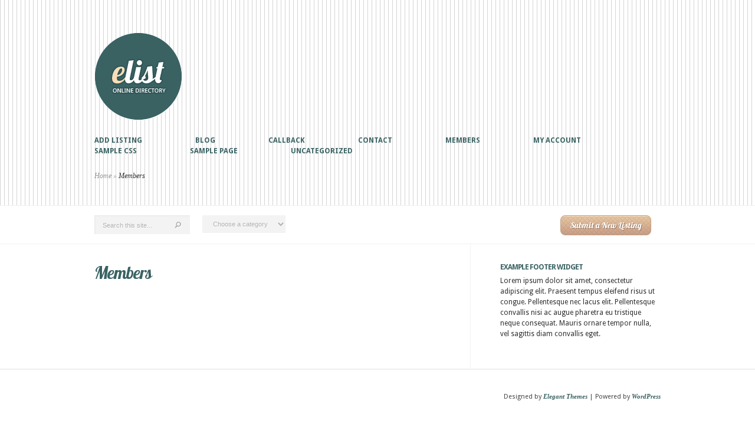

--- FILE ---
content_type: text/css
request_url: http://topsacramentosites.com/wp-content/themes/eList/style.css
body_size: 6375
content:
/*
Theme Name: eList
Theme URI: http://www.elegantthemes.com/gallery/
Version: 3.0.10
Description: 2 Column theme from Elegant Themes
Author: Elegant Themes
Author URI: http://www.elegantthemes.com
*/


/*------------------------------------------------*/
/*-----------------[RESET]------------------------*/
/*------------------------------------------------*/

/* http://meyerweb.com/eric/tools/css/reset/ */
/* v1.0 | 20080212 */

html, body, div, span, applet, object, iframe,
h1, h2, h3, h4, h5, h6, p, blockquote, pre,
a, abbr, acronym, address, big, cite, code,
del, dfn, em, font, img, ins, kbd, q, s, samp,
small, strike, strong, sub, sup, tt, var,
b, u, i, center,
dl, dt, dd, ol, ul, li,
fieldset, form, label, legend { margin: 0; padding: 0; border: 0; outline: 0; font-size: 100%; vertical-align: baseline; background: transparent; }

body { line-height: 1; }
ol, ul { list-style: none; }
blockquote, q {	quotes: none; }

blockquote:before, blockquote:after,q:before, q:after { content: ''; content: none; }

/* remember to define focus styles! */
:focus { outline: 0; }

/* remember to highlight inserts somehow! */
ins { text-decoration: none; }
del { text-decoration: line-through; }

/* tables still need 'cellspacing="0"' in the markup */
table { border-collapse: collapse; border-spacing: 0; }

article, aside, footer, header, hgroup, nav, section { display: block; }

/*------------------------------------------------*/
/*-----------------[BASIC STYLES]-----------------*/
/*------------------------------------------------*/

body { line-height: 18px; font-family:'Droid Sans',Arial,Verdana,sans-serif; font-size: 12px; color: #313131; background-color: #ffffff; }

a { text-decoration: none; color: #00b7f3; }
a:hover { text-decoration: underline; }
.clear { clear: both; }
.ui-tabs-hide { display: none; }
br.clear { margin: 0px; padding: 0px; }

h1, h2, h3, h4, h5, h6 { padding-bottom: 5px; color: #808080; letter-spacing: -1px; line-height: 1em; font-weight: normal; }
h1 a, h2 a, h3 a, h4 a, h5 a, h6 a { color: #808080; }
h1 { font-size: 30px; }
h2 { font-size: 24px; }
h3 { font-size: 22px; }
h4 { font-size: 18px; }
h5 { font-size: 16px; }
h6 { font-size: 14px; }
p { padding-bottom: 10px; line-height: 24px; }
strong { font-weight: bold; color: #1c1c1c; }
cite, em, i { font-style: italic; }
pre, code { font-family: Courier New, monospace; margin-bottom: 10px; }
ins { text-decoration: none; }
sup, sub { height: 0; line-height: 1; position: relative; vertical-align: baseline; }
sup { bottom: 0.8em; }
sub { top: 0.3em; }
dl { margin: 0 0 1.5em 0; }
dl dt { font-weight: bold; }
dd  { margin-left: 1.5em;}
blockquote  { margin: 1.5em; padding: 1em; color: #666666; background: #e6e6e6; font-style: italic; border: 1px solid #dcdcdc; }
	blockquote p { padding-bottom: 0px; }

input[type=text],input.text, input.title, textarea, select { background-color:#fff; border:1px solid #bbb; padding: 2px; color: #4e4e4e; }
input[type=text]:focus, input.text:focus, input.title:focus, textarea:focus, select:focus { border-color:#2D3940; color: #3e3e3e; }
input[type=text], input.text, input.title, textarea, select { margin:0.5em 0; }
textarea { padding: 4px; }

img#about-image { float: left; margin: 3px 8px 8px 0px; }

.clearfix:after { visibility: hidden; display: block; font-size: 0; content: " "; clear: both; height: 0; }
* html .clearfix             { zoom: 1; } /* IE6 */
*:first-child+html .clearfix { zoom: 1; } /* IE7 */

/*------------------------------------------------*/
/*---------------[MAIN LAYOUT INFO]---------------*/
/*------------------------------------------------*/

#main-header, body.home #featured, #main-footer { background: #fff url(images/main-bg.png); }
#main-header { border-bottom: 1px solid #efefef; padding-top: 55px; padding-bottom: 65px; }
	.container { text-align: left; margin: 0 auto; width: 960px; position: relative; }
		#logo { float:left; margin-right: 60px; }

		ul#top-menu { padding-top: 25px; }
		ul#top-menu, ul#top-menu li { float: left; }
			ul#top-menu li { margin-right: 45px; }
				ul#top-menu li a { margin-right: 45px; color: #3a6263; font-weight: bold; text-transform: uppercase; }
				ul#top-menu li a:hover { color: #111; text-decoration: none; }
			ul#top-menu li li { float: none; margin: 6px 0 6px; }
				ul#top-menu li li a { color: #454545; font-weight: normal; text-transform: none; background: url(images/footer-bullet.png) no-repeat 0 6px; padding-left: 10px; }
					ul#top-menu ul ul { margin-left: 12px; }

		#et-social-icons { float: right; padding-top: 25px; }
			#et-social-icons  a { padding-left: 4px; }
#listing-control { border-bottom: 1px solid #f2f2f2; padding-top: 16px; padding-bottom: 14px; }
		#search-form { float: left; background: url(images/search-bg.png) no-repeat; width: 163px; height: 33px; padding-right: 20px; }
			#search-form #searchinput { background: none; border: none; float: left; margin: 9px 4px 0 9px; width: 116px; padding-left: 5px; font-size: 11px; color: #6f6967; font-size:11px; color:#b1b1b1; text-shadow: 1px 1px 0px #ffffff; }
			#search-form #searchsubmit { margin-top: 11px; margin-right: 7px; }
		a.submit { background:url(images/submit.png) repeat-x; font-family: 'Lobster', Arial, sans-serif; color:#fff; font-size: 14px; display:block; text-shadow: 1px 1px 0px rgba(0,0,0,0.3);  text-decoration:none; height: 32px; line-height: 32px; margin-right: 16px; float: right; -moz-border-radius: 8px; -webkit-border-radius: 8px; border-radius: 8px; border: 1px solid #bfa084; }
			a.submit span { background:url(images/submit2.png); display:block; padding: 0px 15px; -moz-border-radius: 8px; -webkit-border-radius: 8px; border-radius: 8px; }
		a.submit:hover { color: #f8f8f8; }
#listing-categories { border-bottom: 1px solid #efefef; padding-bottom: 65px; }
	.l-category { float:left; width:272px; margin:65px 72px 0px 0px; }
	.l-category .item-image { width: 70px; }
	.last { margin-right:0px; }
		.thumb { display:block; float:left; position:relative; margin-right: 17px; }
			.thumb span.overlay { background:url(images/post-overlay.png) no-repeat; display:block; height:70px; left:0px; position:absolute; top:0px; width:70px; }
			.description h2 { text-transform: uppercase; font-weight: bold; font-size: 12px; }
				.description h2 a { color:#3a6263; text-decoration:none; }
			p.info { background:url(images/meta-info-bg.png) no-repeat 87px 5px; padding-left:105px; font-family: Georgia, serif; font-style: italic; font-size: 12px; color: #999999; margin-bottom:5px!important; }
			.description p { padding-bottom:0px; line-height:18px; }
#recent-listings { border-bottom:1px solid #f2f2f2; }
	.r-listing { position:relative; padding:74px 45px 0px; float:left; width:228px; border-right:1px solid #f2f2f2; }
	#recent-listings .last { border-right:none; }
		.r-listing h3 { text-transform:uppercase; font-weight:bold; font-size:12px; padding-bottom:12px; }
			.r-listing h3 a { color:#3a6263; text-decoration:none; }
		.r-listing p.meta-info { padding-bottom:13px; }
		.post-thumb { display:block; float:left; position:relative; margin-bottom:15px; }
			.post-thumb span.overlay { background:url(images/overlay.png) no-repeat; display:block; height:100px; left:0px; position:absolute; top:0px; width:230px; }
		.r-listing p { line-height:18px; padding-bottom:58px; }
		a.readmore { position:absolute; bottom:0px; right:0px; border-top:1px solid #f2f2f2; border-left:1px solid #f2f2f2; padding:10px 16px 8px; text-transform:uppercase; color:#b1b1b1; }
			a.readmore:hover { color:#9c9c9c; }
		.last a.readmore { border-right:1px solid #f2f2f2; }
		body.tax-listing_category .r-listing.last a.readmore { border-right: none; }
		div.hr { border-top: 1px solid #f2f2f2; margin-left: -500px; clear: both; }
		.blog-hr { margin-bottom: 45px; }

#pagination { text-align:center; padding:22px 0px; font-family: 'Lobster', Arial, sans-serif; font-size: 15px; }
	#pagination a { color:#545454; text-decoration:none; padding-right:12px; }

#breadcrumbs { padding-top: 24px; font-style: italic; font-family: Georgia, serif; color: #333; margin-bottom: -24px; }
	#breadcrumbs a, #breadcrumbs span { color: #999999; }
	#breadcrumbs a:hover { text-decoration: none; color: #333; }

#main_content { float: left; width: 637px; position: relative; }
	h1.title { font-size: 30px; color: #3a6263; font-family: 'Lobster', Georgia, serif; }
		h1.title a { color: #3a6263; }
		h1.title a:hover { color: #284647; text-decoration: none; }
	.entry h2, .entry h3, .entry h4, .entry h5, .entry h6 { font-family: 'Lobster', Georgia, serif; }

#listing_info, #listing_location, #comment-wrap, #respond { position: relative; padding: 55px 60px 30px 0; }

.entry { padding: 0 60px 30px 0; position: relative; }
	.post ul, .comment-content ul { list-style-type: disc; padding: 10px 0px 10px 20px; }
	.post ol, .comment-content ol { list-style-type: decimal; list-style-position: inside; padding: 10px 0px 10px 2px; }
		.post ul li ul, .post ul li ol, .comment-content ul li ul, .comment-content ul li ol { padding: 2px 0px 2px 20px; }
		.post ol li ul, .post ol li ol, .comment-content ol li ul, .comment-content ol li ol  { padding: 2px 0px 2px 35px; }

body.page h1.title { margin-bottom: 12px; }

.post-thumbnail { position: relative; float: left; margin: 6px 30px 10px 0; }
	.post-thumbnail  span.post-overlay { background: url(images/post_overlay.png) no-repeat; width: 200px; height: 200px; position: absolute; top: 0; left: 0; }
	.post-thumbnail img { display: block; }

#gmaps-border { border: 1px solid #f2f2f2; padding: 4px; margin-bottom: 10px; }
	#gmaps-container { width: 567px; height: 360px; }

.elist_cf { margin-bottom: 8px; }
	.elist_cf h3 { font-size: 12px; color: #3a6263; font-weight: bold; text-transform: uppercase; font-family: 'Droid Sans', Arial, sans-serif; }
	#elist_categories, #elist_category { background: #F3F3F3; font-size: 11px; color: #B1B1B1; text-shadow: 0 1px 0 #fff; border: none; padding: 8px 14px; margin: 0; }

.fullwidth { width: 100% !important; }
.et_pt_blogentry { padding-right: 20px !important; }
.fullwidth .et_pt_blogentry { padding-right: 0 !important; }
#et-contact { padding-bottom: 60px; }

#elist_category { margin-left: 10px; }
#elist_standart_subscription_field { font-size: 16px; color: #666; }

#main_content .page-separator { margin-bottom: 15px; }
#main_content #register-form h2 { padding-bottom: 17px; }

p.elist_submit_error, p.elist_paypal_redirect { font-family: Georgia, serif; font-style: italic; font-size: 14px; }

/*------------------------------------------------*/
/*--------------[FEATURED SLIDER]-----------------*/
/*------------------------------------------------*/

#featured { border-bottom:1px solid #efefef; }
	#featured h1, #listing-categories h1, #recent-listings h1, #listing_info h1, #listing_location h1, h1#comments, h3#reply-title, h1.main_title { top:-1px; background-color:#fff; border:1px solid #f2f2f2; position:absolute; left:44%; border-top:none; font-family: 'Lobster', Arial, sans-serif; color:#545454; font-size: 15px; padding: 10px 15px; }
	a#left-arrow, a#right-arrow { position: absolute; top: 172px; width: 13px; height: 21px; text-indent:-9999px; z-index: 10; }
		a#left-arrow { background:url(images/left-arrow.png) no-repeat; left: 0px; }
		a#right-arrow { background:url(images/right-arrow.png) no-repeat; right: 0px; }

		.slide { padding: 87px 58px 43px; }
			.featured-img { display:block; float:left; position:relative; margin-right: 50px; }
				.featured-img span.overlay { background:url(images/featured-overlay.png) no-repeat; display:block; height:180px; left:0px; position:absolute; top:0px; width:180px; }
			.featured-description { float: right; width: 614px; }
				#featured h2.featured-title { font-family: 'Lobster', Arial, sans-serif; font-size: 30px; text-shadow: 1px 1px 0px #ffffff; padding-bottom:12px; }
					#featured h2.featured-title a { text-decoration: none; color:#3a6263; }
				p.meta-info { background:url(images/meta-info-bg.png) no-repeat left 3px; padding-left:17px; font-family: Georgia, serif; font-style: italic; font-size: 12px; color: #999999; text-shadow: 1px 1px 0px #ffffff; }
				.entry p.meta-info { background: url(images/meta-info-bg.png) no-repeat left 5px; }
					p.meta-info a { text-decoration:none; color:#333333; }
				.featured-description p	{ line-height:18px; }
	#controllers { text-align: center; margin: 0 auto; width: 319px; padding: 20px 0px 14px; background-color:#fff; border:1px solid #efefef; border-bottom:none; }
		#controllers a { background:url(images/controller1.png) no-repeat; display:block; height:11px; margin-right:4px; text-indent:-9999px; width:11px; display: inline-block; }
			#controllers a.activeSlide { background:url(images/controller2.png) no-repeat; }

/*------------------------------------------------*/
/*-------------------[COMMENTS]-------------------*/
/*------------------------------------------------*/

.comment-body { position: relative; padding: 0 0 0 88px; margin: 20px 0; }
	.avatar-box, .avatar-overlay { position: absolute; top: 0; left: 0; }
		.avatar-overlay { background: url(images/avatar_overlay.png) no-repeat; width: 62px; height: 62px; }
#comment-wrap .hr { margin-right: -60px; margin-top: 35px; }
	.comment-meta span.fn { font-weight: bold; text-transform: uppercase; margin-right: 8px; }
	.comment-meta span.fn, .comment-meta span.fn a { color: #3a6263; }
	span.comment_date { font-family: Georgia, serif; font-style: italic; color: #9d9d9d; }
	a.comment-reply-link { color: #3a6263; font-weight: bold; float: right; }
		a.comment-reply-link:hover { color: #223d3e; text-decoration: none; }

#trackbacks { margin-top: 90px; }
	.comments_respond { margin-top: 150px; }

	#commentform input[type="text"] { width: 40%; }
	#commentform textarea { width: 94%; }
	#commentform input[type="text"], #commentform textarea, #elist_submit_form input[type="text"], #elist_submit_form textarea, #main_content #register-form  input[type="text"], #main_content #register-form  input[type="password"], #main_content #register-form textarea  { background: #f2f2f2; border: none; -moz-box-shadow: inset 2px 2px 10px rgba(0,0,0,0.1); -webkit-box-shadow: inset 2px 2px 10px rgba(0,0,0,0.1); box-shadow: inset 2px 2px 10px rgba(0,0,0,0.1); padding: 10px 12px !important; color: #a1a1a1 !important; text-shadow: 0px 1px 0 #fff; -moz-border-radius: 0 !important; -webkit-border-radius: 0 !important; border-radius: 0 !important; }

	#commentform .form-submit { overflow: hidden; }
		#commentform input#submit, #elist_submit_form input#submit { background: none; border: none; float: right; color: #3a6263; font-weight: bold; }
		#elist_submit_form input#submit { margin-right: 227px; }

		.commentlist #reply-title { border: none; left: 0; padding-left: 0; top: 6px; }
			.commentlist #reply-title small { display: block; font-size: 12px; font-family: Arial, sans-serif; font-weight: bold; margin-top: 2px; }
				#reply-title small a { color: #3A6263; }

	.commentlist ul.children { padding-left: 88px; }

/*------------------------------------------------*/
/*---------------------[FOOTER]-------------------*/
/*------------------------------------------------*/

#main-footer { border-top: 1px solid #efefef; border-bottom: 1px solid #efefef; }
	#footer-widgets { padding: 43px 0px 30px; }
		.footer-widget { width: 200px; margin-right: 53px; float: left; color: #454545; text-shadow: 1px 1px 0px #ffffff; }
		.last { margin-right: 0px; }
			#footer-copyright { margin-top: -9px; margin-bottom: -11px; }
				#footer-copyright span { padding-left: 10px; font-family: Georgia, serif; font-style: italic; font-size: 12px; color:#c7c6c6; text-shadow: 1px 1px 0px #fff; }
			.footer-widget p { color: #454545; text-shadow: 1px 1px 0px #ffffff; }
			.widgettitle { text-transform:uppercase; font-weight:bold; font-size:12px; padding-bottom:8px; text-shadow: 1px 1px 0px #ffffff; color:#3a6263; }
				.footer-widget a { color: #454545; }
				.footer-widget a:hover { color: #111; text-decoration: none; }
			.footer-widget ul, .widget ul { margin-bottom:8px;  }
				.footer-widget ul ul, .widget ul ul { margin-bottom:0; }
					.footer-widget ul li, .widget ul li { background:url(images/footer-bullet.png) no-repeat 0 7px; padding:0px 0 7px 12px; }
					.footer-widget ul li ul, .widget ul li ul { margin:0 0 -3px; padding:5px 0 0 7px; }
	p#copyright { float:right; color:#454545; padding: 33px 0px; font-size:11px; }
		p#copyright a { color:#3a6263; font-family: Georgia, serif; font-style: italic; font-weight:bold; }

/*------------------------------------------------*/
/*--------------------[SIDEBAR]-------------------*/
/*------------------------------------------------*/

#sidebar { float: left; width: 270px; border-left: 1px solid #f2f2f2; padding: 74px 0 0 50px; }
	.widget { margin-bottom: 50px; }
	#sidebar a { color: #454545; }
	#sidebar a:hover { color: #000; text-decoration: none; }

#main_content, body.single-listing #sidebar, body.page #sidebar, body.single #sidebar { padding-top: 33px; }
body.tax-listing_category  #main_content, body.tax-listing_tag  #main_content { padding-top: 0; }

/*------------------------------------------------*/
/*------------[CAPTIONS AND ALIGNMENTS]-----------*/
/*------------------------------------------------*/

div.post .new-post .aligncenter, .aligncenter { display: block; margin-left: auto; margin-right: auto; }
.wp-caption { border: 1px solid #ddd; text-align: center; background-color: #f3f3f3; padding-top: 4px; margin-bottom: 10px; }
.wp-caption.alignleft { margin: 0px 10px 10px 0px; }
.wp-caption.alignright { margin: 0px 0px 10px 10px; }
.wp-caption img { margin: 0; padding: 0; border: 0 none; }
.wp-caption p.wp-caption-text { font-size: 11px; line-height: 17px; padding: 0 4px 5px; margin: 0; }
.alignright { float: right; }
.alignleft { float: left }
img.alignleft { display:inline; float:left; margin-right:15px; }
img.alignright { display:inline; float:right; margin-left:15px; }


/*------------------------------------------------*/
/*-----------------[WP CALENDAR]-----------------*/
/*------------------------------------------------*/
#wp-calendar { empty-cells: show; margin: 10px auto 0; width: 240px;	}
	#wp-calendar a { display: block; text-decoration: none; font-weight: bold; }
		#wp-calendar a:hover { text-decoration: underline; }
	#wp-calendar caption {	text-decoration: none; font: bold 13px Arial, Sans-Serif; }
	#wp-calendar td {	padding: 3px 5px; color: #9f9f9f; }
		#wp-calendar td#today { color: #000; }
	#wp-calendar th {	font-style: normal;	text-transform: capitalize;	padding: 3px 5px; }
		#wp-calendar #prev a, #wp-calendar #next a { font-size: 9pt; }
		#wp-calendar #next a { padding-right: 10px; text-align: right; }
		#wp-calendar #prev a { padding-left: 10px; text-align: left; }

/*------------------------------------------------*/
/*-------------------[PAGE NAVI]------------------*/
/*------------------------------------------------*/

.pagination { overflow: hidden; padding: 15px 12px 0px; }

.wp-pagenavi { position: relative; font-family: 'Lobster', Georgia, serif; font-size: 24px; }
.wp-pagenavi a, .wp-pagenavi a:link, .wp-pagenavi a:visited { padding: 5px 7px !important; margin: 2px; text-decoration: none; border: none !important; color: #a4a4a4; background-color: none; font-weight: normal !important; }
.wp-pagenavi span.pages { padding: 5px 7px 5px !important; margin: 2px !important; border: none !important; color: #a4a4a4; background-color: none; font-size: 14px; }
.wp-pagenavi span.current, .wp-pagenavi span.extend, .wp-pagenavi a:active, .wp-pagenavi a:hover { padding: 5px 7px !important; margin: 2px; background-color:none !important; border: none !important; color:#545454 !important; }

#blog_pagination .wp-pagenavi { margin-top: -25px; padding-bottom: 19px; text-align: center; }

#taxonomy_pagination .wp-pagenavi { text-align: center; padding: 17px 0; }
	#taxonomy_pagination .wp-pagenavi span, #taxonomy_pagination .wp-pagenavi a { color: #545454 !important; font-size: 15px; border: none !important; background: none !important; font-weight: normal !important; }
	#taxonomy_pagination .wp-pagenavi a:hover { color: #111 !important; }
	#taxonomy_pagination .wp-pagenavi span.pages { display: none; }

a.readmore:hover, #sidebar div.custom-sidebar-block ul.control li a:hover, ul#cats-menu li a:hover, ul#page-menu li a:hover, div#slider-control div.featitem h2 a  { text-decoration: none; }
.foursixeight { margin: 0px 0px 15px 84px; }

body.home a.readmore { border-bottom: 1px solid #F2F2F2; }

.description h2, .r-listing h3, h3.widgettitle, h4.widgettitle, .elist_cf h3, ul#top-menu li a { font-family: 'Droid Sans', Arial, sans-serif !important; }

#et-control-panel { position: fixed; left: 0px; top: 94px; width: 169px; z-index: 9000; color: #9f9f9f; text-shadow: 1px 1px 1px #fff; background: url(images/control-panel-bottom.png) no-repeat bottom left; padding-bottom: 18px; }
	#control-panel-main { background: url(images/control-panel-mainbg.png) repeat-y; -moz-border-radius-topright: 14px; -webkit-border-top-right-radius: 14px; border-top-right-radius: 14px; }
		#et-control-close { background: url(images/control-panel-closebutton.png) no-repeat; position: absolute; top: 17px; right: -41px; width: 45px; height: 40px; display: block; }
		.control-open { background: url(images/control-panel-openbutton.png) no-repeat !important; }
		#et-control-inner { background: url(images/control-inner.png) no-repeat; padding: 16px 16px 0px 16px; }
			#et-control-panel h3.control_title { font-size: 15px; padding: 2px 0 10px; float: left; }
			#et-control-panel p { font-style: italic; font-family: Georgia, serif; font-size: 10px; }
			.et-sample-setting { display: block; width: 29px; height: 29px; position: relative; float: left; margin: 0 4px 4px 0; text-indent: -9999px; }
				.et-sample-setting span.et-sample-overlay { background: url(images/control-link-overlay.png) no-repeat; display: block; position: absolute; top: 0; left: 0; width: 30px; height: 30px; }
			#et-sample-color1 { background: #6a8e94; }
			#et-sample-color2 { background: #8da49c; }
			#et-sample-color3 { background: #b0b083; }
			#et-sample-color4 { background: #859a7c; }
			#et-sample-color5 { background: #c6bea6; }
			#et-sample-color6 { background: #b08383; }
			#et-sample-color7 { background: #a4869d; }
			#et-sample-color8 { background: #f5f5f5; }
			#et-sample-color9 { background: #4e4e4e; }
			#et-sample-color10 { background: #556f6a; }
			#et-sample-color11 { background: #6f5555; }
			#et-sample-color12 { background: #6f6755; }

			#et-sample-texture1 { background: url(images/body-bg2.png) 14px 13px; }
			#et-sample-texture2 { background: url(images/body-bg3.png); }
			#et-sample-texture3 { background: url(images/body-bg4.png); }
			#et-sample-texture4 { background: url(images/body-bg5.png); }
			#et-sample-texture5 { background: url(images/body-bg6.png); }
			#et-sample-texture6 { background: url(images/body-bg7.png); }
			#et-sample-texture7 { background: url(images/body-bg8.png); }
			#et-sample-texture8 { background: url(images/body-bg9.png); }
			#et-sample-texture9 { background: url(images/body-bg10.png); }
			#et-sample-texture10 { background: url(images/body-bg11.png) 139px 104px; }
			#et-sample-texture11 { background: url(images/body-bg12.png); }
			#et-sample-texture12 { background: url(images/body-bg13.png) 14px 14px; }
			#et-sample-texture13 { background: url(images/body-bg14.png); }
			#et-sample-texture14 { background: url(images/body-bg15.png); }
			#et-sample-texture15 { background: url(images/body-bg16.png); }
			#et-sample-texture16 { background: url(images/body-bg17.png); }

			.et-control-colorpicker { background: url(images/control-panel-colorpicker.png) no-repeat; width: 18px; height: 19px; display: block; float: right; }
			.et-font-control { margin-top: 9px; }
			.colorpicker { z-index: 10000; }

#et_control_header_font, #et_control_body_font { width: 73px; }

.colorpicker { width: 356px; height: 176px; overflow: hidden; position: absolute; background: url(images/colorpicker/colorpicker_background.png); font-family: Arial, Helvetica, sans-serif; display: none; }
.colorpicker_color { width: 150px; height: 150px; left: 14px; top: 13px; position: absolute; background: #f00; overflow: hidden; cursor: crosshair; }
	.colorpicker_color div { position: absolute; top: 0; left: 0; width: 150px; height: 150px; background: url(images/colorpicker/colorpicker_overlay.png); }
		.colorpicker_color div div { position: absolute; top: 0; left: 0; width: 11px; height: 11px; overflow: hidden; background: url(images/colorpicker/colorpicker_select.gif); margin: -5px 0 0 -5px; }
.colorpicker_hue { position: absolute; top: 13px; left: 171px; width: 35px; height: 150px; cursor: n-resize; }
	.colorpicker_hue div { position: absolute; width: 35px; height: 9px; overflow: hidden; background: url(images/colorpicker/colorpicker_indic.gif) left top; margin: -4px 0 0 0; left: 0px; }
.colorpicker_new_color { position: absolute; width: 60px; height: 30px; left: 213px; top: 13px; background: #f00; }
.colorpicker_current_color { position: absolute; width: 60px; height: 30px; left: 283px; top: 13px; background: #f00; }
.colorpicker input { background-color: transparent; border: 1px solid transparent; position: absolute; font-size: 10px; font-family: Arial, Helvetica, sans-serif; color: #898989; top: 4px; right: 11px; text-align: right; margin: 0; padding: 0; height: 11px; }
.colorpicker_hex { position: absolute; width: 72px; height: 22px; background: url(images/colorpicker/colorpicker_hex.png) top; left: 212px; top: 142px; }
	.colorpicker_hex input { right: 6px; }
.colorpicker_field { height: 22px; width: 62px; background-position: top; position: absolute; }
	.colorpicker_field span { position: absolute; width: 12px; height: 22px; overflow: hidden; top: 0; right: 0; cursor: n-resize; }
.colorpicker_rgb_r { background-image: url(images/colorpicker/colorpicker_rgb_r.png); top: 52px; left: 212px; }
.colorpicker_rgb_g { background-image: url(images/colorpicker/colorpicker_rgb_g.png); top: 82px; left: 212px; }
.colorpicker_rgb_b { background-image: url(images/colorpicker/colorpicker_rgb_b.png); top: 112px; left: 212px; }
.colorpicker_hsb_h { background-image: url(images/colorpicker/colorpicker_hsb_h.png); top: 52px; left: 282px; }
.colorpicker_hsb_s { background-image: url(images/colorpicker/colorpicker_hsb_s.png); top: 82px; left: 282px; }
.colorpicker_hsb_b { background-image: url(images/colorpicker/colorpicker_hsb_b.png); top: 112px; left: 282px; }
.colorpicker_submit { position: absolute; width: 22px; height: 22px; background: url(images/colorpicker/colorpicker_submit.png) top; left: 322px; top: 142px; overflow: hidden; }
.colorpicker_focus { background-position: center; }
.colorpicker_hex.colorpicker_focus { background-position: bottom; }
.colorpicker_submit.colorpicker_focus { background-position: bottom; }
.colorpicker_slider { background-position: bottom; }

.et_pt_blogentry a.readmore { position: relative !important; padding: 0 !important; padding-right: 13px !important; }

.slide { width: 850px !important; }
.et_embedded_videos { display: none !important; }

.js #featured #slides { background: url(images/ajax-loader.gif) no-repeat center; }
	.js #featured .slide { display: none; }
.js #featured #slides { min-height: 318px; }


--- FILE ---
content_type: text/css
request_url: http://topsacramentosites.com/wp-content/plugins/wlt_builder/assets/css/frontend/wlt_builder.css?ver=6.9
body_size: 1888
content:

.bg-white { background:#fff !important; }
.bg-black { background:#000 !important; }

.text-white { color:#fff !important; }
.text-black { color:#000 !important; }

.headings h3, .headings h2, .headings h1 { padding:0px; margin:0px; } 
 
 
.wlt_builder_carousel { margin:0px !important; } 
.wlt_builder_carousel .item{  display: block;  padding: 30px 0px;  margin: 5px;  color: #FFF;  -webkit-border-radius: 3px;  -moz-border-radius: 3px;  border-radius: 3px;  text-align: center;}
.wlt_builder_carousel .owl-controls .owl-buttons div {  padding: 5px 9px;} 
.wlt_builder_carousel .owl-buttons i{  margin-top: 2px;}   
.wlt_builder_carousel .owl-controls .owl-buttons div {  position: absolute; background: #BBBBBB;    color: #fff;    font-weight: bold;     font-size: 20px; } 
.wlt_builder_carousel .owl-controls .owl-buttons .owl-prev{  left: -5px;  top: 110px; } 
.wlt_builder_carousel .owl-controls .owl-buttons .owl-next{  right: -5px;  top: 110px;}

/*** CATEGORY STYLES ***/
 
.wlt_builder_category .media .pull-left {padding: 6px;background-color: #fff;  margin-bottom: 10px;margin-right:20px;} 
.wlt_builder_category ul.categorysublist li { padding-left:0px; padding-right:5px; background:none; float:left; }
.wlt_builder_category .media .pull-left img {max-width: 50px;max-height: 50px;}
.wlt_builder_category .btn-viewall { color:#fff; }
.wlt_builder_category ul { margin:0px;  padding:0px; }
.wlt_builder_category ul li { list-style:none; line-height: 25px; padding:0px; margin-bottom:0px; }
.wlt_builder_category ul li small { font-size:13px  }
.wlt_builder_category ul.list-inline a { font-size:11px; margin-right:5px; text-decoration:underline; }
.wlt_builder_category ul.list-inline li {  padding: 0px;}
.wlt_builder_category .catdesc { max-height:50px; overflow:hidden; font-size:12px; }
.wlt_builder_category.cols3 .media .pull-left img {max-width: 150px;max-height: 130px;}
@media (min-width: 768px) {
.wlt_builder_category.cols3 .media .pull-left img {max-width: 130px;max-height: 130px;}
}
@media (max-width: 768px) {
.wlt_builder_category .media .pull-left { margin-right:10px; }
}

.wlt_builder_category.style2 { margin-left:-10px; }
.wlt_builder_category.style2 .media { padding:10px; }
.wlt_builder_category.style2 .media-body { margin-top:10px; width:100%; display: block; }
.wlt_builder_category.style2 .catdesc { font-size:14px; }
.wlt_builder_category.style2 .media-heading { margin-top:20px; }
.wlt_builder_category.style2 img {  width: 100%; }

.wlt_builder_category.style2.ex1 .media { border:1px solid #ddd; margin: 10px; }
.wlt_builder_category.style2.ex1 .catdesc { font-size:13px;  }

.wlt_builder_category.style4.ex2 .media { border:1px solid #ddd; margin: 10px; padding:0px; }
.wlt_builder_category.style4.ex2 .catdesc { font-size:13px; text-align:center;  }
.wlt_builder_category.style4.ex2 .media-heading { line-height: 22px;
    padding: 0 11px;
    font-size: 13px;
    font-weight: bold;
    color: #666; text-align:center; }
.wlt_builder_category.style4.ex2 .wlt_builder_category ul { text-align:center; }

/*** TEXT STYLES ***/

.icon-block1 {    margin: 0 0 15px 0;    position: relative;    overflow: hidden;    cursor: default;    border: 1px solid #efefef;     padding: 10px;    font-size: 14px; }
.icon-block1 .thmb-img {    text-align: center;    padding: 15px 0;}
.icon-block1 .thmb-img i {    font-size: 64px; }
.icon-block1  h2, .icon-block1 h3 {  margin-top: 0px;  text-align: center;    margin-bottom: 15px; font-size:18px;     }

.icon-block2 { border:1px solid #ddd; padding:20px; }
.icon-block2 i {    font-size: 50px; margin-right:20px; }
.icon-block2  h2, .icon-block2 h3 {  margin-top: 0px; margin-bottom: 15px; font-size:26px;     }



.icon-block3 { font-size:13px; }
.icon-block3 .icon { border-radius: 35px;    color: #fff;    display: inline-block;    float: left;    height: 35px;    line-height: 35px;    margin-right: 10px;    position: relative;    text-align: center;    top: 5px;    width: 35px;}
.icon-block3 .txt {    padding-left: 50px; }
.icon-block3  h2, .icon-block3 h3 { padding-bottom:5px; margin-top: 0px; margin-bottom: 0px; font-size:16px;     }

.image-block1 { border:1px solid #ddd; }
.image-block1 .txt { padding:10px; padding-top:0px; }
.image-block1 h3,  .image-block1 h2 {     margin-bottom: 6px;    padding: 0;    text-transform: none; } 

.image-block2 .image {    display: table-cell;    vertical-align: top;    width: 40%;    position: relative;; }
.image-block2 .txt {     display: table-cell;    vertical-align: top;    padding: 0 0 0 15px; }
.image-block2 h3,  .image-block1 h2 {    margin:0px; margin-bottom: 6px;    padding: 0;    text-transform: none; } 


/*** IMAGE STYLES ***/

#PT_Image_Slider_Boxes .bannerboxside > div { background:#000;  padding:20px; margin-bottom:10px; height:210px; display:block; clear:both; color:#fff; font-size:16px; }
#PT_Image_Slider_Boxes .bannerboxside > div.alt2 { background:#db0000;  }
#PT_Image_Slider_Boxes .bannerboxside > div a { color:#fff; h; text-decoration:none; }
#PT_Image_Slider_Boxes .bannerboxside > a:hover, #PT_Image_Slider_Boxes .bannerboxside > a.alt2:hover { opacity: 0.7; }	 
#PT_Image_Slider_Boxes .bannerboxside > div span {	font-size:30px;	line-height:30px;	color:#fff;	font-weight:600;	margin:0px 0 5px; display:block; } 
#PT_Image_Slider_Boxes .bannerboxside > div.last { margin-bottom:0px; }


/*** HEADING STYLES ***/

.heading_style1 { text-align:center; }
.heading_style1 h2 { }
.heading_style1 h3 {  font-size: 18px;    line-height: 27px;   font-weight: normal;    padding-bottom: 20px;    border-bottom: 1px solid #ddd;    margin-bottom: 20px; }

.heading_style2 { border-color: #e5e4e4; text-align:center;
    border-bottom-width: 0px;
    border-top-width: 0px;
    border-bottom-style: solid;
    border-top-style: solid;
    padding-bottom: 35px;
    padding-top: 30px;
    padding-left: 0px;
    padding-right: 0px;
    background-color: #333333;  }
.heading_style2 h2 { }
.heading_style2 h3 {  font-size: 18px;    line-height: 27px;   font-weight: normal;    padding-bottom: 10px;  }
 

.heading_style2_arrow_up {
	width: 0; 
	height: 0; 
	border-left: 5px solid transparent;
	border-right: 5px solid transparent;
	margin: auto auto;
	border-bottom: 5px solid black;
}

.heading_style2_arrow_down {
	width: 0; 
	height: 0; 
	border-left: 20px solid transparent;
	border-right: 20px solid transparent;
	margin: auto auto;
	border-top: 20px solid #f00; margin-bottom: 10px;
}

/* =============================================================================
  6. ABOUT US PAGES
   ========================================================================== */
 
.aboutus1 .userinfo {width: 100%;    text-align: center;    position: relative;    background-color: rgb(248, 249, 248);    padding: 20px 15px;}
.aboutus1 .userinfo small {    color: #666;    text-transform: uppercase;    display: block;    margin: 10px 0px 15px;}
.aboutus1 .userinfo ul {  display: flex;    justify-content: space-between;    border-top: 1px solid #ececec;    padding-right:30px;	padding-left:30px;	padding-top:20px;}
.aboutus1 .userinfo ul li a {    display: block;    color: #ccc;    font-size: 18px;}
.aboutus1 .userinfo h5 {    color: #333333; line-height: 1.2; font-size:16px; font-weight:bold; color:#666;   margin: 0px 0px 0px 0px;}
.aboutus1 .userimg img { width:100%; }

--- FILE ---
content_type: text/javascript
request_url: http://topsacramentosites.com/wp-content/themes/eList/js/custom.js?ver=1.0
body_size: 1540
content:
(function($){
	$(document).ready(function(){
		et_search_bar();

		function et_search_bar(){
			var $searchform = jQuery('#listing-control div#search-form'),
				$searchinput = $searchform.find("input#searchinput"),
				searchvalue = $searchinput.val();

			$searchinput.focus(function(){
				if (jQuery(this).val() === searchvalue) jQuery(this).val("");
			}).blur(function(){
				if (jQuery(this).val() === "") jQuery(this).val(searchvalue);
			});
		}

		var $footer_widget = jQuery("#main-footer .footer-widget");

		if ( $footer_widget.length ) {
			$footer_widget.each(function (index, domEle) {
				if ( ( index+1 ) % 4 == 0 ) jQuery( domEle ).addClass("last").after("<div class='clear'></div>");
			});
		}

		var $comment_form = jQuery('form#commentform');
		$('form#commentform input:text, form#commentform textarea, #elist_submit_form input:text, #elist_submit_form textarea, #main_content #register-form form input:text, #main_content #register-form form input:password, #main_content #register-form form textarea').each(function(index,domEle){
			var $et_current_input = jQuery(domEle),
				$et_comment_label = $et_current_input.siblings('label'),
				et_comment_label_value = $et_current_input.siblings('label').text();
			if ( $et_comment_label.length ) {
				if ( 'file' != $et_current_input.attr( 'type' ) ) $et_comment_label.hide();
				if ( $et_current_input.siblings('span.required') ) {
					et_comment_label_value += $et_current_input.siblings('span.required').text();
					$et_current_input.siblings('span.required').hide();
				}
				if ( '' == $et_current_input.val() ) $et_current_input.val(et_comment_label_value);
			}
		}).live('focus',function(){
			var et_label_text = jQuery(this).siblings('label').text();
			if ( jQuery(this).siblings('span.required').length ) et_label_text += jQuery(this).siblings('span.required').text();
			if (jQuery(this).val() === et_label_text) jQuery(this).val("");
		}).live('blur',function(){
			var et_label_text = jQuery(this).siblings('label').text();
			if ( jQuery(this).siblings('span.required').length ) et_label_text += jQuery(this).siblings('span.required').text();
			if (jQuery(this).val() === "") jQuery(this).val( et_label_text );
		});

		// remove placeholder text before form submission
		$comment_form.submit(function(){
			$comment_form.find('input:text, textarea').each(function(index,domEle){
				var $et_current_input = jQuery(domEle),
					$et_comment_label = $et_current_input.siblings('label'),
					et_comment_label_value = $et_current_input.siblings('label').text();

				if ( $et_comment_label.length && $et_comment_label.is(':hidden') ) {
					if ( $et_comment_label.text() == $et_current_input.val() )
						$et_current_input.val( '' );
				}
			});
		});

		$('#elist_submit_form').submit(function(e){
			$(this).find('input, textarea').each(function (index, domEle) {
				var et_req = '';
				if ( $(domEle).siblings('span.required').length ) et_req = $(domEle).siblings('span.required').text();
				if ( $(domEle).val() === ( $(domEle).siblings('label').text() + et_req ) ) $(domEle).val('');
			});
		});

		var $slider = $('#featured'),
			$featured_content = $slider.find('#slides');

		$(window).load( function(){
			if ( $featured_content.length ) {
				var $featured_controllers_links = $slider.find('#controllers a'),
				et_slider_settings = {
					timeout: 0,
					cleartypeNoBg: true,
					prev: '#featured a#left-arrow',
					next: '#featured a#right-arrow',
					before: function (currSlideElement, nextSlideElement, options, forwardFlag) {
								var $et_active_slide = $(nextSlideElement),
									et_active_order = $et_active_slide.prevAll().length;

								$featured_controllers_links.removeClass('activeSlide').eq(et_active_order).addClass('activeSlide');
							}
				}

				if ( $featured_content.is('.et_slider_auto') ) {
					var et_slider_autospeed_class_value = /et_slider_autospeed_(\d+)/g
						et_slider_autospeed = et_slider_autospeed_class_value.exec( $featured_content.attr('class') );

					et_slider_settings.timeout = et_slider_autospeed[1];
					if ( $featured_content.is('.et_slider_pause') ) et_slider_settings.pause = 1;
				}

				$featured_content.css( 'backgroundImage', 'none' );
				$featured_content.cycle( et_slider_settings );

				if ( $featured_content.find('.slide').length == 1 ){
					$featured_content.find('.slide').css({'position':'absolute','top':'0','left':'0'}).show();
					jQuery('#featured a#left-arrow, #featured a#right-arrow, #featured #controllers').hide();
				}

				$featured_controllers_links.click(function(){
					et_ordernumber = jQuery(this).prevAll().length;
					$featured_content.cycle( et_ordernumber );
					return false;
				})
			}
		} );

		var $categories_dropdown = $('select#elist_categories');
		$categories_dropdown.change( function(){
			if ( $(this).val() != -1 ) location.href = elist_settings.home_url + '/?elist_taxonomy=' + $(this).val();
		} );

		$('.r-listing.last, .l-category.last').after('<div class="clear"></div>');

		var $main_content = $('#main_content'),
			$sidebar = $('#sidebar'),
			$r_listing = $('.r-listing'),
			max_height = 0;

		if ( $main_content.height() > $sidebar.height() ) $sidebar.css( 'height', $main_content.height() );
		if ( $r_listing.length ) {
			$r_listing.each(function (index, domEle) {
				if ( $(domEle).height() > max_height ) max_height = $(domEle).height();
			});
			$r_listing.css( 'min-height', max_height );
		}
	});
})(jQuery)